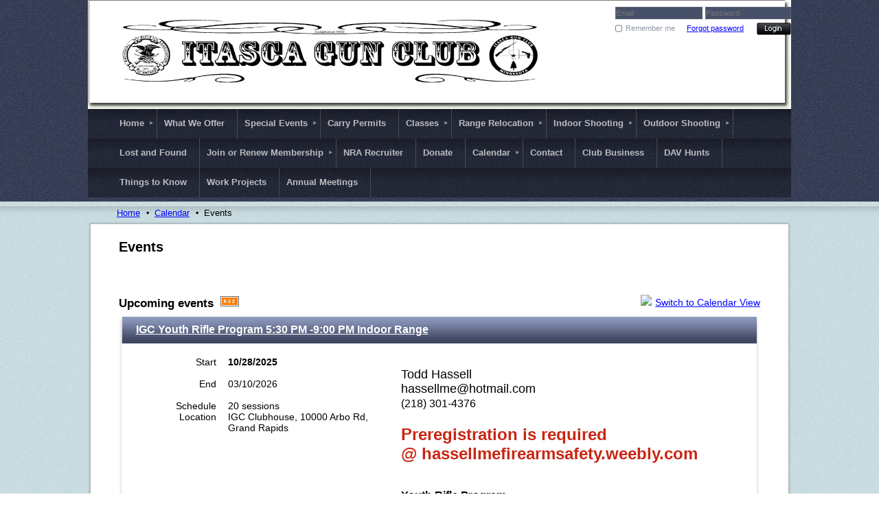

--- FILE ---
content_type: text/html; charset=utf-8
request_url: https://www.google.com/recaptcha/api2/anchor?ar=1&k=6LfmM_UhAAAAAJSHT-BwkAlQgN0mMViOmaK7oEIV&co=aHR0cHM6Ly9pdGFzY2FndW5jbHViLm9yZzo0NDM.&hl=en&v=N67nZn4AqZkNcbeMu4prBgzg&theme=light&size=invisible&anchor-ms=20000&execute-ms=30000&cb=m1ahgft6ywgp
body_size: 49562
content:
<!DOCTYPE HTML><html dir="ltr" lang="en"><head><meta http-equiv="Content-Type" content="text/html; charset=UTF-8">
<meta http-equiv="X-UA-Compatible" content="IE=edge">
<title>reCAPTCHA</title>
<style type="text/css">
/* cyrillic-ext */
@font-face {
  font-family: 'Roboto';
  font-style: normal;
  font-weight: 400;
  font-stretch: 100%;
  src: url(//fonts.gstatic.com/s/roboto/v48/KFO7CnqEu92Fr1ME7kSn66aGLdTylUAMa3GUBHMdazTgWw.woff2) format('woff2');
  unicode-range: U+0460-052F, U+1C80-1C8A, U+20B4, U+2DE0-2DFF, U+A640-A69F, U+FE2E-FE2F;
}
/* cyrillic */
@font-face {
  font-family: 'Roboto';
  font-style: normal;
  font-weight: 400;
  font-stretch: 100%;
  src: url(//fonts.gstatic.com/s/roboto/v48/KFO7CnqEu92Fr1ME7kSn66aGLdTylUAMa3iUBHMdazTgWw.woff2) format('woff2');
  unicode-range: U+0301, U+0400-045F, U+0490-0491, U+04B0-04B1, U+2116;
}
/* greek-ext */
@font-face {
  font-family: 'Roboto';
  font-style: normal;
  font-weight: 400;
  font-stretch: 100%;
  src: url(//fonts.gstatic.com/s/roboto/v48/KFO7CnqEu92Fr1ME7kSn66aGLdTylUAMa3CUBHMdazTgWw.woff2) format('woff2');
  unicode-range: U+1F00-1FFF;
}
/* greek */
@font-face {
  font-family: 'Roboto';
  font-style: normal;
  font-weight: 400;
  font-stretch: 100%;
  src: url(//fonts.gstatic.com/s/roboto/v48/KFO7CnqEu92Fr1ME7kSn66aGLdTylUAMa3-UBHMdazTgWw.woff2) format('woff2');
  unicode-range: U+0370-0377, U+037A-037F, U+0384-038A, U+038C, U+038E-03A1, U+03A3-03FF;
}
/* math */
@font-face {
  font-family: 'Roboto';
  font-style: normal;
  font-weight: 400;
  font-stretch: 100%;
  src: url(//fonts.gstatic.com/s/roboto/v48/KFO7CnqEu92Fr1ME7kSn66aGLdTylUAMawCUBHMdazTgWw.woff2) format('woff2');
  unicode-range: U+0302-0303, U+0305, U+0307-0308, U+0310, U+0312, U+0315, U+031A, U+0326-0327, U+032C, U+032F-0330, U+0332-0333, U+0338, U+033A, U+0346, U+034D, U+0391-03A1, U+03A3-03A9, U+03B1-03C9, U+03D1, U+03D5-03D6, U+03F0-03F1, U+03F4-03F5, U+2016-2017, U+2034-2038, U+203C, U+2040, U+2043, U+2047, U+2050, U+2057, U+205F, U+2070-2071, U+2074-208E, U+2090-209C, U+20D0-20DC, U+20E1, U+20E5-20EF, U+2100-2112, U+2114-2115, U+2117-2121, U+2123-214F, U+2190, U+2192, U+2194-21AE, U+21B0-21E5, U+21F1-21F2, U+21F4-2211, U+2213-2214, U+2216-22FF, U+2308-230B, U+2310, U+2319, U+231C-2321, U+2336-237A, U+237C, U+2395, U+239B-23B7, U+23D0, U+23DC-23E1, U+2474-2475, U+25AF, U+25B3, U+25B7, U+25BD, U+25C1, U+25CA, U+25CC, U+25FB, U+266D-266F, U+27C0-27FF, U+2900-2AFF, U+2B0E-2B11, U+2B30-2B4C, U+2BFE, U+3030, U+FF5B, U+FF5D, U+1D400-1D7FF, U+1EE00-1EEFF;
}
/* symbols */
@font-face {
  font-family: 'Roboto';
  font-style: normal;
  font-weight: 400;
  font-stretch: 100%;
  src: url(//fonts.gstatic.com/s/roboto/v48/KFO7CnqEu92Fr1ME7kSn66aGLdTylUAMaxKUBHMdazTgWw.woff2) format('woff2');
  unicode-range: U+0001-000C, U+000E-001F, U+007F-009F, U+20DD-20E0, U+20E2-20E4, U+2150-218F, U+2190, U+2192, U+2194-2199, U+21AF, U+21E6-21F0, U+21F3, U+2218-2219, U+2299, U+22C4-22C6, U+2300-243F, U+2440-244A, U+2460-24FF, U+25A0-27BF, U+2800-28FF, U+2921-2922, U+2981, U+29BF, U+29EB, U+2B00-2BFF, U+4DC0-4DFF, U+FFF9-FFFB, U+10140-1018E, U+10190-1019C, U+101A0, U+101D0-101FD, U+102E0-102FB, U+10E60-10E7E, U+1D2C0-1D2D3, U+1D2E0-1D37F, U+1F000-1F0FF, U+1F100-1F1AD, U+1F1E6-1F1FF, U+1F30D-1F30F, U+1F315, U+1F31C, U+1F31E, U+1F320-1F32C, U+1F336, U+1F378, U+1F37D, U+1F382, U+1F393-1F39F, U+1F3A7-1F3A8, U+1F3AC-1F3AF, U+1F3C2, U+1F3C4-1F3C6, U+1F3CA-1F3CE, U+1F3D4-1F3E0, U+1F3ED, U+1F3F1-1F3F3, U+1F3F5-1F3F7, U+1F408, U+1F415, U+1F41F, U+1F426, U+1F43F, U+1F441-1F442, U+1F444, U+1F446-1F449, U+1F44C-1F44E, U+1F453, U+1F46A, U+1F47D, U+1F4A3, U+1F4B0, U+1F4B3, U+1F4B9, U+1F4BB, U+1F4BF, U+1F4C8-1F4CB, U+1F4D6, U+1F4DA, U+1F4DF, U+1F4E3-1F4E6, U+1F4EA-1F4ED, U+1F4F7, U+1F4F9-1F4FB, U+1F4FD-1F4FE, U+1F503, U+1F507-1F50B, U+1F50D, U+1F512-1F513, U+1F53E-1F54A, U+1F54F-1F5FA, U+1F610, U+1F650-1F67F, U+1F687, U+1F68D, U+1F691, U+1F694, U+1F698, U+1F6AD, U+1F6B2, U+1F6B9-1F6BA, U+1F6BC, U+1F6C6-1F6CF, U+1F6D3-1F6D7, U+1F6E0-1F6EA, U+1F6F0-1F6F3, U+1F6F7-1F6FC, U+1F700-1F7FF, U+1F800-1F80B, U+1F810-1F847, U+1F850-1F859, U+1F860-1F887, U+1F890-1F8AD, U+1F8B0-1F8BB, U+1F8C0-1F8C1, U+1F900-1F90B, U+1F93B, U+1F946, U+1F984, U+1F996, U+1F9E9, U+1FA00-1FA6F, U+1FA70-1FA7C, U+1FA80-1FA89, U+1FA8F-1FAC6, U+1FACE-1FADC, U+1FADF-1FAE9, U+1FAF0-1FAF8, U+1FB00-1FBFF;
}
/* vietnamese */
@font-face {
  font-family: 'Roboto';
  font-style: normal;
  font-weight: 400;
  font-stretch: 100%;
  src: url(//fonts.gstatic.com/s/roboto/v48/KFO7CnqEu92Fr1ME7kSn66aGLdTylUAMa3OUBHMdazTgWw.woff2) format('woff2');
  unicode-range: U+0102-0103, U+0110-0111, U+0128-0129, U+0168-0169, U+01A0-01A1, U+01AF-01B0, U+0300-0301, U+0303-0304, U+0308-0309, U+0323, U+0329, U+1EA0-1EF9, U+20AB;
}
/* latin-ext */
@font-face {
  font-family: 'Roboto';
  font-style: normal;
  font-weight: 400;
  font-stretch: 100%;
  src: url(//fonts.gstatic.com/s/roboto/v48/KFO7CnqEu92Fr1ME7kSn66aGLdTylUAMa3KUBHMdazTgWw.woff2) format('woff2');
  unicode-range: U+0100-02BA, U+02BD-02C5, U+02C7-02CC, U+02CE-02D7, U+02DD-02FF, U+0304, U+0308, U+0329, U+1D00-1DBF, U+1E00-1E9F, U+1EF2-1EFF, U+2020, U+20A0-20AB, U+20AD-20C0, U+2113, U+2C60-2C7F, U+A720-A7FF;
}
/* latin */
@font-face {
  font-family: 'Roboto';
  font-style: normal;
  font-weight: 400;
  font-stretch: 100%;
  src: url(//fonts.gstatic.com/s/roboto/v48/KFO7CnqEu92Fr1ME7kSn66aGLdTylUAMa3yUBHMdazQ.woff2) format('woff2');
  unicode-range: U+0000-00FF, U+0131, U+0152-0153, U+02BB-02BC, U+02C6, U+02DA, U+02DC, U+0304, U+0308, U+0329, U+2000-206F, U+20AC, U+2122, U+2191, U+2193, U+2212, U+2215, U+FEFF, U+FFFD;
}
/* cyrillic-ext */
@font-face {
  font-family: 'Roboto';
  font-style: normal;
  font-weight: 500;
  font-stretch: 100%;
  src: url(//fonts.gstatic.com/s/roboto/v48/KFO7CnqEu92Fr1ME7kSn66aGLdTylUAMa3GUBHMdazTgWw.woff2) format('woff2');
  unicode-range: U+0460-052F, U+1C80-1C8A, U+20B4, U+2DE0-2DFF, U+A640-A69F, U+FE2E-FE2F;
}
/* cyrillic */
@font-face {
  font-family: 'Roboto';
  font-style: normal;
  font-weight: 500;
  font-stretch: 100%;
  src: url(//fonts.gstatic.com/s/roboto/v48/KFO7CnqEu92Fr1ME7kSn66aGLdTylUAMa3iUBHMdazTgWw.woff2) format('woff2');
  unicode-range: U+0301, U+0400-045F, U+0490-0491, U+04B0-04B1, U+2116;
}
/* greek-ext */
@font-face {
  font-family: 'Roboto';
  font-style: normal;
  font-weight: 500;
  font-stretch: 100%;
  src: url(//fonts.gstatic.com/s/roboto/v48/KFO7CnqEu92Fr1ME7kSn66aGLdTylUAMa3CUBHMdazTgWw.woff2) format('woff2');
  unicode-range: U+1F00-1FFF;
}
/* greek */
@font-face {
  font-family: 'Roboto';
  font-style: normal;
  font-weight: 500;
  font-stretch: 100%;
  src: url(//fonts.gstatic.com/s/roboto/v48/KFO7CnqEu92Fr1ME7kSn66aGLdTylUAMa3-UBHMdazTgWw.woff2) format('woff2');
  unicode-range: U+0370-0377, U+037A-037F, U+0384-038A, U+038C, U+038E-03A1, U+03A3-03FF;
}
/* math */
@font-face {
  font-family: 'Roboto';
  font-style: normal;
  font-weight: 500;
  font-stretch: 100%;
  src: url(//fonts.gstatic.com/s/roboto/v48/KFO7CnqEu92Fr1ME7kSn66aGLdTylUAMawCUBHMdazTgWw.woff2) format('woff2');
  unicode-range: U+0302-0303, U+0305, U+0307-0308, U+0310, U+0312, U+0315, U+031A, U+0326-0327, U+032C, U+032F-0330, U+0332-0333, U+0338, U+033A, U+0346, U+034D, U+0391-03A1, U+03A3-03A9, U+03B1-03C9, U+03D1, U+03D5-03D6, U+03F0-03F1, U+03F4-03F5, U+2016-2017, U+2034-2038, U+203C, U+2040, U+2043, U+2047, U+2050, U+2057, U+205F, U+2070-2071, U+2074-208E, U+2090-209C, U+20D0-20DC, U+20E1, U+20E5-20EF, U+2100-2112, U+2114-2115, U+2117-2121, U+2123-214F, U+2190, U+2192, U+2194-21AE, U+21B0-21E5, U+21F1-21F2, U+21F4-2211, U+2213-2214, U+2216-22FF, U+2308-230B, U+2310, U+2319, U+231C-2321, U+2336-237A, U+237C, U+2395, U+239B-23B7, U+23D0, U+23DC-23E1, U+2474-2475, U+25AF, U+25B3, U+25B7, U+25BD, U+25C1, U+25CA, U+25CC, U+25FB, U+266D-266F, U+27C0-27FF, U+2900-2AFF, U+2B0E-2B11, U+2B30-2B4C, U+2BFE, U+3030, U+FF5B, U+FF5D, U+1D400-1D7FF, U+1EE00-1EEFF;
}
/* symbols */
@font-face {
  font-family: 'Roboto';
  font-style: normal;
  font-weight: 500;
  font-stretch: 100%;
  src: url(//fonts.gstatic.com/s/roboto/v48/KFO7CnqEu92Fr1ME7kSn66aGLdTylUAMaxKUBHMdazTgWw.woff2) format('woff2');
  unicode-range: U+0001-000C, U+000E-001F, U+007F-009F, U+20DD-20E0, U+20E2-20E4, U+2150-218F, U+2190, U+2192, U+2194-2199, U+21AF, U+21E6-21F0, U+21F3, U+2218-2219, U+2299, U+22C4-22C6, U+2300-243F, U+2440-244A, U+2460-24FF, U+25A0-27BF, U+2800-28FF, U+2921-2922, U+2981, U+29BF, U+29EB, U+2B00-2BFF, U+4DC0-4DFF, U+FFF9-FFFB, U+10140-1018E, U+10190-1019C, U+101A0, U+101D0-101FD, U+102E0-102FB, U+10E60-10E7E, U+1D2C0-1D2D3, U+1D2E0-1D37F, U+1F000-1F0FF, U+1F100-1F1AD, U+1F1E6-1F1FF, U+1F30D-1F30F, U+1F315, U+1F31C, U+1F31E, U+1F320-1F32C, U+1F336, U+1F378, U+1F37D, U+1F382, U+1F393-1F39F, U+1F3A7-1F3A8, U+1F3AC-1F3AF, U+1F3C2, U+1F3C4-1F3C6, U+1F3CA-1F3CE, U+1F3D4-1F3E0, U+1F3ED, U+1F3F1-1F3F3, U+1F3F5-1F3F7, U+1F408, U+1F415, U+1F41F, U+1F426, U+1F43F, U+1F441-1F442, U+1F444, U+1F446-1F449, U+1F44C-1F44E, U+1F453, U+1F46A, U+1F47D, U+1F4A3, U+1F4B0, U+1F4B3, U+1F4B9, U+1F4BB, U+1F4BF, U+1F4C8-1F4CB, U+1F4D6, U+1F4DA, U+1F4DF, U+1F4E3-1F4E6, U+1F4EA-1F4ED, U+1F4F7, U+1F4F9-1F4FB, U+1F4FD-1F4FE, U+1F503, U+1F507-1F50B, U+1F50D, U+1F512-1F513, U+1F53E-1F54A, U+1F54F-1F5FA, U+1F610, U+1F650-1F67F, U+1F687, U+1F68D, U+1F691, U+1F694, U+1F698, U+1F6AD, U+1F6B2, U+1F6B9-1F6BA, U+1F6BC, U+1F6C6-1F6CF, U+1F6D3-1F6D7, U+1F6E0-1F6EA, U+1F6F0-1F6F3, U+1F6F7-1F6FC, U+1F700-1F7FF, U+1F800-1F80B, U+1F810-1F847, U+1F850-1F859, U+1F860-1F887, U+1F890-1F8AD, U+1F8B0-1F8BB, U+1F8C0-1F8C1, U+1F900-1F90B, U+1F93B, U+1F946, U+1F984, U+1F996, U+1F9E9, U+1FA00-1FA6F, U+1FA70-1FA7C, U+1FA80-1FA89, U+1FA8F-1FAC6, U+1FACE-1FADC, U+1FADF-1FAE9, U+1FAF0-1FAF8, U+1FB00-1FBFF;
}
/* vietnamese */
@font-face {
  font-family: 'Roboto';
  font-style: normal;
  font-weight: 500;
  font-stretch: 100%;
  src: url(//fonts.gstatic.com/s/roboto/v48/KFO7CnqEu92Fr1ME7kSn66aGLdTylUAMa3OUBHMdazTgWw.woff2) format('woff2');
  unicode-range: U+0102-0103, U+0110-0111, U+0128-0129, U+0168-0169, U+01A0-01A1, U+01AF-01B0, U+0300-0301, U+0303-0304, U+0308-0309, U+0323, U+0329, U+1EA0-1EF9, U+20AB;
}
/* latin-ext */
@font-face {
  font-family: 'Roboto';
  font-style: normal;
  font-weight: 500;
  font-stretch: 100%;
  src: url(//fonts.gstatic.com/s/roboto/v48/KFO7CnqEu92Fr1ME7kSn66aGLdTylUAMa3KUBHMdazTgWw.woff2) format('woff2');
  unicode-range: U+0100-02BA, U+02BD-02C5, U+02C7-02CC, U+02CE-02D7, U+02DD-02FF, U+0304, U+0308, U+0329, U+1D00-1DBF, U+1E00-1E9F, U+1EF2-1EFF, U+2020, U+20A0-20AB, U+20AD-20C0, U+2113, U+2C60-2C7F, U+A720-A7FF;
}
/* latin */
@font-face {
  font-family: 'Roboto';
  font-style: normal;
  font-weight: 500;
  font-stretch: 100%;
  src: url(//fonts.gstatic.com/s/roboto/v48/KFO7CnqEu92Fr1ME7kSn66aGLdTylUAMa3yUBHMdazQ.woff2) format('woff2');
  unicode-range: U+0000-00FF, U+0131, U+0152-0153, U+02BB-02BC, U+02C6, U+02DA, U+02DC, U+0304, U+0308, U+0329, U+2000-206F, U+20AC, U+2122, U+2191, U+2193, U+2212, U+2215, U+FEFF, U+FFFD;
}
/* cyrillic-ext */
@font-face {
  font-family: 'Roboto';
  font-style: normal;
  font-weight: 900;
  font-stretch: 100%;
  src: url(//fonts.gstatic.com/s/roboto/v48/KFO7CnqEu92Fr1ME7kSn66aGLdTylUAMa3GUBHMdazTgWw.woff2) format('woff2');
  unicode-range: U+0460-052F, U+1C80-1C8A, U+20B4, U+2DE0-2DFF, U+A640-A69F, U+FE2E-FE2F;
}
/* cyrillic */
@font-face {
  font-family: 'Roboto';
  font-style: normal;
  font-weight: 900;
  font-stretch: 100%;
  src: url(//fonts.gstatic.com/s/roboto/v48/KFO7CnqEu92Fr1ME7kSn66aGLdTylUAMa3iUBHMdazTgWw.woff2) format('woff2');
  unicode-range: U+0301, U+0400-045F, U+0490-0491, U+04B0-04B1, U+2116;
}
/* greek-ext */
@font-face {
  font-family: 'Roboto';
  font-style: normal;
  font-weight: 900;
  font-stretch: 100%;
  src: url(//fonts.gstatic.com/s/roboto/v48/KFO7CnqEu92Fr1ME7kSn66aGLdTylUAMa3CUBHMdazTgWw.woff2) format('woff2');
  unicode-range: U+1F00-1FFF;
}
/* greek */
@font-face {
  font-family: 'Roboto';
  font-style: normal;
  font-weight: 900;
  font-stretch: 100%;
  src: url(//fonts.gstatic.com/s/roboto/v48/KFO7CnqEu92Fr1ME7kSn66aGLdTylUAMa3-UBHMdazTgWw.woff2) format('woff2');
  unicode-range: U+0370-0377, U+037A-037F, U+0384-038A, U+038C, U+038E-03A1, U+03A3-03FF;
}
/* math */
@font-face {
  font-family: 'Roboto';
  font-style: normal;
  font-weight: 900;
  font-stretch: 100%;
  src: url(//fonts.gstatic.com/s/roboto/v48/KFO7CnqEu92Fr1ME7kSn66aGLdTylUAMawCUBHMdazTgWw.woff2) format('woff2');
  unicode-range: U+0302-0303, U+0305, U+0307-0308, U+0310, U+0312, U+0315, U+031A, U+0326-0327, U+032C, U+032F-0330, U+0332-0333, U+0338, U+033A, U+0346, U+034D, U+0391-03A1, U+03A3-03A9, U+03B1-03C9, U+03D1, U+03D5-03D6, U+03F0-03F1, U+03F4-03F5, U+2016-2017, U+2034-2038, U+203C, U+2040, U+2043, U+2047, U+2050, U+2057, U+205F, U+2070-2071, U+2074-208E, U+2090-209C, U+20D0-20DC, U+20E1, U+20E5-20EF, U+2100-2112, U+2114-2115, U+2117-2121, U+2123-214F, U+2190, U+2192, U+2194-21AE, U+21B0-21E5, U+21F1-21F2, U+21F4-2211, U+2213-2214, U+2216-22FF, U+2308-230B, U+2310, U+2319, U+231C-2321, U+2336-237A, U+237C, U+2395, U+239B-23B7, U+23D0, U+23DC-23E1, U+2474-2475, U+25AF, U+25B3, U+25B7, U+25BD, U+25C1, U+25CA, U+25CC, U+25FB, U+266D-266F, U+27C0-27FF, U+2900-2AFF, U+2B0E-2B11, U+2B30-2B4C, U+2BFE, U+3030, U+FF5B, U+FF5D, U+1D400-1D7FF, U+1EE00-1EEFF;
}
/* symbols */
@font-face {
  font-family: 'Roboto';
  font-style: normal;
  font-weight: 900;
  font-stretch: 100%;
  src: url(//fonts.gstatic.com/s/roboto/v48/KFO7CnqEu92Fr1ME7kSn66aGLdTylUAMaxKUBHMdazTgWw.woff2) format('woff2');
  unicode-range: U+0001-000C, U+000E-001F, U+007F-009F, U+20DD-20E0, U+20E2-20E4, U+2150-218F, U+2190, U+2192, U+2194-2199, U+21AF, U+21E6-21F0, U+21F3, U+2218-2219, U+2299, U+22C4-22C6, U+2300-243F, U+2440-244A, U+2460-24FF, U+25A0-27BF, U+2800-28FF, U+2921-2922, U+2981, U+29BF, U+29EB, U+2B00-2BFF, U+4DC0-4DFF, U+FFF9-FFFB, U+10140-1018E, U+10190-1019C, U+101A0, U+101D0-101FD, U+102E0-102FB, U+10E60-10E7E, U+1D2C0-1D2D3, U+1D2E0-1D37F, U+1F000-1F0FF, U+1F100-1F1AD, U+1F1E6-1F1FF, U+1F30D-1F30F, U+1F315, U+1F31C, U+1F31E, U+1F320-1F32C, U+1F336, U+1F378, U+1F37D, U+1F382, U+1F393-1F39F, U+1F3A7-1F3A8, U+1F3AC-1F3AF, U+1F3C2, U+1F3C4-1F3C6, U+1F3CA-1F3CE, U+1F3D4-1F3E0, U+1F3ED, U+1F3F1-1F3F3, U+1F3F5-1F3F7, U+1F408, U+1F415, U+1F41F, U+1F426, U+1F43F, U+1F441-1F442, U+1F444, U+1F446-1F449, U+1F44C-1F44E, U+1F453, U+1F46A, U+1F47D, U+1F4A3, U+1F4B0, U+1F4B3, U+1F4B9, U+1F4BB, U+1F4BF, U+1F4C8-1F4CB, U+1F4D6, U+1F4DA, U+1F4DF, U+1F4E3-1F4E6, U+1F4EA-1F4ED, U+1F4F7, U+1F4F9-1F4FB, U+1F4FD-1F4FE, U+1F503, U+1F507-1F50B, U+1F50D, U+1F512-1F513, U+1F53E-1F54A, U+1F54F-1F5FA, U+1F610, U+1F650-1F67F, U+1F687, U+1F68D, U+1F691, U+1F694, U+1F698, U+1F6AD, U+1F6B2, U+1F6B9-1F6BA, U+1F6BC, U+1F6C6-1F6CF, U+1F6D3-1F6D7, U+1F6E0-1F6EA, U+1F6F0-1F6F3, U+1F6F7-1F6FC, U+1F700-1F7FF, U+1F800-1F80B, U+1F810-1F847, U+1F850-1F859, U+1F860-1F887, U+1F890-1F8AD, U+1F8B0-1F8BB, U+1F8C0-1F8C1, U+1F900-1F90B, U+1F93B, U+1F946, U+1F984, U+1F996, U+1F9E9, U+1FA00-1FA6F, U+1FA70-1FA7C, U+1FA80-1FA89, U+1FA8F-1FAC6, U+1FACE-1FADC, U+1FADF-1FAE9, U+1FAF0-1FAF8, U+1FB00-1FBFF;
}
/* vietnamese */
@font-face {
  font-family: 'Roboto';
  font-style: normal;
  font-weight: 900;
  font-stretch: 100%;
  src: url(//fonts.gstatic.com/s/roboto/v48/KFO7CnqEu92Fr1ME7kSn66aGLdTylUAMa3OUBHMdazTgWw.woff2) format('woff2');
  unicode-range: U+0102-0103, U+0110-0111, U+0128-0129, U+0168-0169, U+01A0-01A1, U+01AF-01B0, U+0300-0301, U+0303-0304, U+0308-0309, U+0323, U+0329, U+1EA0-1EF9, U+20AB;
}
/* latin-ext */
@font-face {
  font-family: 'Roboto';
  font-style: normal;
  font-weight: 900;
  font-stretch: 100%;
  src: url(//fonts.gstatic.com/s/roboto/v48/KFO7CnqEu92Fr1ME7kSn66aGLdTylUAMa3KUBHMdazTgWw.woff2) format('woff2');
  unicode-range: U+0100-02BA, U+02BD-02C5, U+02C7-02CC, U+02CE-02D7, U+02DD-02FF, U+0304, U+0308, U+0329, U+1D00-1DBF, U+1E00-1E9F, U+1EF2-1EFF, U+2020, U+20A0-20AB, U+20AD-20C0, U+2113, U+2C60-2C7F, U+A720-A7FF;
}
/* latin */
@font-face {
  font-family: 'Roboto';
  font-style: normal;
  font-weight: 900;
  font-stretch: 100%;
  src: url(//fonts.gstatic.com/s/roboto/v48/KFO7CnqEu92Fr1ME7kSn66aGLdTylUAMa3yUBHMdazQ.woff2) format('woff2');
  unicode-range: U+0000-00FF, U+0131, U+0152-0153, U+02BB-02BC, U+02C6, U+02DA, U+02DC, U+0304, U+0308, U+0329, U+2000-206F, U+20AC, U+2122, U+2191, U+2193, U+2212, U+2215, U+FEFF, U+FFFD;
}

</style>
<link rel="stylesheet" type="text/css" href="https://www.gstatic.com/recaptcha/releases/N67nZn4AqZkNcbeMu4prBgzg/styles__ltr.css">
<script nonce="r5gCSY3kuKdIRZSTvVi4bA" type="text/javascript">window['__recaptcha_api'] = 'https://www.google.com/recaptcha/api2/';</script>
<script type="text/javascript" src="https://www.gstatic.com/recaptcha/releases/N67nZn4AqZkNcbeMu4prBgzg/recaptcha__en.js" nonce="r5gCSY3kuKdIRZSTvVi4bA">
      
    </script></head>
<body><div id="rc-anchor-alert" class="rc-anchor-alert"></div>
<input type="hidden" id="recaptcha-token" value="[base64]">
<script type="text/javascript" nonce="r5gCSY3kuKdIRZSTvVi4bA">
      recaptcha.anchor.Main.init("[\x22ainput\x22,[\x22bgdata\x22,\x22\x22,\[base64]/[base64]/[base64]/[base64]/[base64]/[base64]/YihPLDAsW0wsMzZdKTooTy5YLnB1c2goTy5aLnNsaWNlKCkpLE8uWls3Nl09dm9pZCAwLFUoNzYsTyxxKSl9LGM9ZnVuY3Rpb24oTyxxKXtxLlk9KChxLlk/[base64]/[base64]/Wi52KCk6Wi5OLHItWi5OKSxJPj4xNCk+MCxaKS5oJiYoWi5oXj0oWi5sKzE+PjIpKihJPDwyKSksWikubCsxPj4yIT0wfHxaLnUseCl8fHUpWi5pPTAsWi5OPXI7aWYoIXUpcmV0dXJuIGZhbHNlO2lmKFouRz5aLkgmJihaLkg9Wi5HKSxyLVouRjxaLkctKE8/MjU1OnE/NToyKSlyZXR1cm4gZmFsc2U7cmV0dXJuIShaLlU9KCgoTz1sKHE/[base64]/[base64]/[base64]/[base64]/[base64]\\u003d\x22,\[base64]\\u003d\\u003d\x22,\[base64]/[base64]/DmsK2w5DCqcKgXWLCg8KXb8Ktwoo9wrrCkcKdXwXCqFtCesKXwqbCsBzCt1hJdXLDkMOSW3HCtkDClcOnOxMiGEHDqwLCmcKpbQjDuWbDg8OuWMO+w44Kw7jDiMO4wpFww5LDrxFNwoLChgzCpCPDk8OKw480cjTCucKnw7HCnxvDlcKxFcOTwrUsPMOIKFXCosKEwq/DiFzDk09kwoFvMV0iZms3wpsUwrLCmX1aLsK5w4p0SMK8w7HChsO+wpDDrQxrwqY0w6M2w4tyRAnDozUeEcKWwozDiD3DiwVtLEnCvcO3LcOqw5vDjXrChGlCw6UDwr/CmhPDnB3Ck8OkOsOgwpo/[base64]/CgBPDpjLCl8KpSEjCgR7CjcKvOx1OcSQRYMKOw6FFwqV0IifDoWZew4vClip/[base64]/ByXDgERdwr/CmcONE8KdS8KAw603YcOow5PDjcO8w5BGYsKhw77CgCQ8dMKFwobCrHvCssK1fWFkaMOZA8KQw6wrIsKPwq50dFIHw592wqokw4fCpCjDkcKgHGs4wrs2w5o6wqxPw41gPsKHZcKGE8OawqYYw7gBwrLDkjh8wqd0w7fDpyXCjjs8fBtMw65bFcKjwp/ClMOqwqDDkMKkw5IDwoAxw5JQw6QRw7fCo1nCscK/LsKeSVN+TcOzwrtvbcOOFChgM8OSZQ3CoBMJwotDEsKOOkzCsQXCh8KWOsOnw4fDmHbDrh/DnidEGcOsw77ChHFtcGvCqMKHDsKJw4oCw4Umw7fCtsKfEGRBC2Bpc8KxbsOqEMOeGMOXegtNNCF0woUNF8KVY8OQMcKjwqvDtsKuw4YcwpPCiCBtw60ew6PCv8K8fsKHPkkWwpfCuyA0XVRuJDoIw7N2XMK4w6TDsQHDtm/[base64]/[base64]/DpBclE8Oww5XClMKkwqhMSMOJwqXCvcOqEBnDjTDDsATDvVcMexLDj8OUwpZwIn/DolJ7KHt6woNuwqvCrhd2MMO4w6NhYsK/ZyU0w74jcsKfw5UBwrIIE2VCEsOhwrlaJG3Dl8K9FsK2w7YnI8ONwqAUfEjDlVzCmz/[base64]/Cl2xEw7zDsCVDw4LDiykcwoE/w57DkH8nw6xkw6XDlMKeYBnDkR3CoSvCuV4/[base64]/Cv2TCg8KGSMOxw5xMwrAXNTIqw49gwoA1N8OXZcOrdFEhwq7CosOXwqnCkMOxUsO9w7fDkcK5ZMKNMxDDpSHDlkrCuETDgMK+w7vDosOewpPCixJrFRUBfMKXw4fCrAp0wop4axXDiQbDucOlwo7CuBLDk3rCqMK1w7HDusKjw5/DkTkKbsO/bMOyAGvDpR3DqD/[base64]/ME7DmcKhw4pgccKHAm7CkAsaw7nDmMKEZ8K1woByJsOVwqZBXMOqw7cwKcKmJ8OBQgBuwoDDiH3Ds8OpccOpw6jCpMO2w4I2wp7CsTPDnMOMw6DDnAXDo8KKwqg0w5/DtklHw7pxCnjCucKywqfCuWk0XsO7ZsKDcwVmA33DisKXw4DCpcKuw7Z7wqvDg8OzXgZrw77CmU/Dn8Kww7AETMK7wpHCqcOYCUDCscOZFlzChmYswoXDlXoCw4JPwo41w5Usw5bDpMKVF8K1w6JZbh4MZ8Oxw51UwrYQemYdHgjCk13CqHREw6/DqhRSP2AUw7lHw7HDk8OqNMKyw4rCt8KXIsO9K8OGwpwBwrTCpHRewrhzwp9FNcOnw6rCsMOrOlvCicKKwqlOJMOlwp7Cp8KcFcO/wpRhZhjDim8ew7vCtx7DhMO6OsOkMztCw6fDgAk+wrd7TMKAbUvCssKnwqA7wq/Co8OHTMOfw5FHPMKDIMKsw6ANwpwBw6HCv8OEw7oDwrHCosOawqnDj8KORsOKw6pJZ2lgcMKAWX/Cq0LCuDXDh8KkSFsuwrpkw4QNw7TCkBtsw6zDvsKIw7I/BMONwpLDrBVvw4UlahzCgjsaw5xTPiV4YTbDvxlNFlRrw7YUw4ljw7HDkMOOw7fCpDvDiyckwrLCiHRSCznCo8OgKgM1w7cnShzCosORwrDDjl3DsMK7wqpCw5rDq8ObHMKSw5Q1w7zDqMKOaMOtFMKNw6/CtwXDisOkdsKswpZ+w6IcesOgwpkFwoIFw4vDsyPCpWTDkCxAZMO8acOAccKEwq0uQHEOecKbbG7ClWR/CMKDwr5gHjIKwrHDiEfDrcKXXcOcwofDt2nDs8KUw6rCskwow4DCkEbDlsOkw5heZ8K/EMOww4LCnWgNCcKvwrJkHsKGw7dowoM/LAxlw73CisO4wrkfa8O6w6DChjR/TcOGw6sMC8Ovw6JFK8OuwoDCq2vCn8ORVsO8AWTDnh05w7LCkkHDkUICw697DClObX5+w6tOJDVmw6/DjyNPJsKcb8KyEUVzOQXCr8KSwoNVw5vDkVgewofCgnJxUsK7UsKkTH7CtXHDl8KbNMKpwpvDpcOQLsKMasKLaAIMw4kvwqDCjQcSbMOcwoBvw57Co8KMTCXDn8Ozw6pMIyvCshl7wpDDjGvDjsOyDsO5V8OhL8OhDBzChR0iF8K2SMOzwp/Dq3FcFMOtwr9AGC/CpcOHwqfCgMKtCh4ww5nCtgDCpRs1w5h3w41twpjCtCsYw7gTwqJ1w7LDnMKiwr1DSDRVP2gMX3TCon7CgcOawq1Gw79KDcKawoRgWxxHw54Fw4nDhMKpwoI2L3LDusKANsOEdMKpw6/ChsOtE3TDqyR3IcKaecOiwqnCp3gmARk/WcOresKlCMKswoc1wrTDlMOVcjvCgsOZw55/woEUw7fCkm0Ww7I8ZgU0w5fDgmIwLUE5w6XDkXgVekPDrcOEEgDCmsO0wosQw7RKecOiczNeQMKSHFlew7B2wrxyw6fDi8OywpoINiMEwqR/NMKVwozCnXk9DhlNw7M4CHDCr8KxwotCw7UkwoHDpsKDw7oywpRYwpXDqcKdw7nCmUjDs8KVRy9lGHhvwol7wrFmQcKTw4nDgkIiYhPDncKowplCwrJxd8Kzw6JIYnHCgSBUwoI0w4zCuS7Dli0sw4PDoSjCuD7CpcKDw5sgLzcFw718asK/f8KDw47DkEHCujLCjAzDkMOvw63DrMOJYMO1IcOOw7hMwpIHC1JKecOYN8O6wo5XVw99FFI4OcKjC3VkDhPDmcKXwqYjwpEZDTrDo8OBSsOvCcKlwrnCtcKQFQhjw6rCqStVwpBELcKnUcKtwpnCi33CrcK0W8KPwod/ZjnDk8OGw6Bhw608w4LCjcOTUcKZWCxNYMKCw6/CnMOTwpIeeMO1w77CjMK1YnNaO8KOw6FGwqc/YcK4w7ECwpFpRMO0w70QwotEDcOew7w6w5zDtR3DklnCu8O1w6YywpLDqgvDqn5bScKWw5FgwoDCr8Kxw6jCsmPDjsKHw5B0RBnCscOsw5bCplnDt8OUwqzDjx/[base64]/Dn3fDicKxckHDvsO9wpzCgl0+w5DCpcKNSMOwwoHDqEtCBFPCucKXw4LCgsKufAcTaRgZdcKxwrrCjcKrw6TDmXLDnCrDosK0w43DvRJLWcKtQ8OWNlZNf8O4wrkawrI3TzPDncOtUXhyFcKiw7rCsTJ8w5FFIn1tAhHDrz/[base64]/Do0BjwqzDjDF1wpbCth0QbsOcwoV5wpPDiMKKw5HDscK/KcO0w6HDqVU5w69Xw5Y6IMKCDcKewp9rXcONwoMywqIwX8OQw7geBi3DscKNwpICw7IWW8KkB8OvwrLDkMO6WxBhWDHCtg7ChQzDk8O5fsOFwo/[base64]/[base64]/[base64]/CqMKnw7V1w7Z0Jgo4w6HCgcKLw5vDq8KGw5zCkSkaJ8ONDyLDkBNcwpvCtcOHQMOtwrrDqQLDocKlwrNlW8Khw7TCssO/dHsKScKSwrzCpVcwPh9qw5bCkcKyw4lIIjjCj8KAwrrCusKQwpDClSo9w5Y7w5XDow/DmsOeTklHH2lCw4VHWsKyw5tRJHLDqcKJw53Dnk0tRcKtIMKyw5Ynw6Y2GMKRCmXDsC0Td8KUw5pFw404QX9uw4cZal/[base64]/ChcKcw5vDtsKKAktgwphZw5A0MMKSFMOewrrCon0dw77DlC5Hw7TDiVvCgH8fwo8bT8OfS8O0wownNVPDsB4XIsK1L2vCnMK/[base64]/CpE3Crno+U8Kpw7tTw6sxBGJHwo8IwoTCv8KTwrbDjhxBSMKdwprCvE1Jw4nDmMOvDsKMRFXCt3LDiQfCmcKjaG3DgsOzeMOzw4pleSw+NzzDm8OFGTvCkEllO25feErCr03CoMK2JsO/e8KLCmrCoS/Ckj7CsQlJwoRwXMOQQsKIwoLCshQ8cVrCmcKtDgdTw4pKwoQhwqgOajdzwoEFLwjCpBPCox4JwqLDoMOSw4Ftw7TCscO8aHppSMK5VsKjwpFkXMK/w5xAGiI8w5LCvXEJRsOyBsKiHsKRw5wuccKPw7jCnwk0HjUyUMOXEsK3w4RTK0XDnA98A8Okw6DDg2fDjWdnwp3Dk1vDjsKRw7LDlDI1dVBuPsOnwokoCsOVwozDssKnwpfDjRV4w5V9emFzFcOowo/CtW0RI8K9wr/CqF1mBHvCqD8PYsOTAcKqDT3Dt8OlPcKcwrJAwoPDjDLDlAp5PQtgJHfDt8OrGEHDv8OnO8KRKDh0NMKbw4xCQMKTw7FZw73CnkPCqsK5c3/CuBTDqBzDncKLw4BpT8K6wqfCtcO4b8OBw4vDu8OuwqpEw4vDt8K3CREQwpfDplclOwTDm8OKY8O/cwQOW8K7F8KkeE83wphRBzHDi0nDrl3CmMKiBsOVDMKNw6Nmb1dqw7BCNMODcgk+CTDChcOKw7cpCnxYwqRDwo3CjRbDgMOFw7LDiWQFLTcBWnobw5FJwp5aw4ceEcO6csOzWMK5dmsAKAHCsXkUYsOhHRI2w5TCogVywp/[base64]/Di18uYMOcCWPDoMKVw4Jbw51LGBkGb8KBI8KGw4fCpMOAw6jCi8OZw5bCjHjDjsKzw79dPh3CnFLCtMKmc8OKw4DCknZbw6fDhSgOwpLDi2zDqiMMdMOPwq48w415w5zCicO1w7vCnV5seWTDhsK/f2FmfsKdwq0ZCW7CmMOvw6XCokoUw6lva0tNwrQ4w5DCn8KWwplZwoLDmMOnwpJvwp0iw4lBI3LDuRdhNiZCw5c5WXFvIMKMwrrDui50a2obwprDhsKCDA4gGH8Pwo/[base64]/[base64]/DukdtZ2rDhcK7wpNYcnrCvUjDl3PDosOvOcKnd8O5wod0KsK6fMKrw5YjwqzCiCojwqVTEcOBw4PDlMOQR8KpYMOXS03DucORdsK1w5Bxw5ZCCWofb8KywrzCpWDDvF/DkkvDmcOzwqlqwrVrwoHCqmVyLkFJw5ZBfBDChxgaCi3Cgw/DqEhaHBIhHUvCt8OeBcOEUMOLw77CqSLDrcOEAcOYw4FsecOnYl7CucKsFTV4L8OrME/DusOaViXDjcKRw6vDicOhJ8KZKcKjWF1gPBzCjMKxBBrCpMKdw63CqsOeXxjCjSw5KcOQEmzCucOTw6wOJcKdw4A/[base64]/Qy9FDsOJJ3o9wrnDoCEDcsKmw6ICwqfCksOLwozDrsKow4nCjgHCnEfCscKLPyQ7ZDE+wr/Ct0DChHvDuD7CjsK3w4dHwrclwpJ4ZEBobibCilIEwocsw7wPw4LDvRbCgB7Dr8KxT3Buw6PCp8Odw6/CiFjCvsKCccKVw4Rew6IqZBpKYcKOwrXDk8OSwr7CpcKnAsOVQC/[base64]/CvcKoCcONwq/DrsK3NcK5w681OcOMWCzCsXjDucKMCsOKw5nCm8KKwrhtRCsvwrxQNxbDs8O0w79LLSzDhDnCgsK/wo1LATVBw6LDqhoCwqNjPDPDrMOKw5/ChGVXwrs/wpnCiR/DiC5Gw5TDvjfDucK4w70nScKqw7zDg2TClj7DsMKgwqchfEUaw6M1wqkJbMOqB8OZwonClwzCkl3CsMKqZgA/[base64]/[base64]/DtGXDtsKrZ8K0w4fCoMK7IH19wqPCjl/[base64]/[base64]/w57CrsOJal0tM8KXwr8lwoIrw4TDlMKiZi/DtQYpUsOAWybCnsKIOx7DkMO4CMKIw45kwrTDoxXDnHHCmTHCgmbCm0DDscK1dDERw4how4wVDsK+TcKkPWd+KxHCoxnDqRnDklzDlG7CjMKLwoFLwrXCisKtEV7DjHDCjMKADwHCuX3Cp8Kcw5kfNsKfJmkbw7/CkjbDhyPCvsOyd8O8w7TDmXsIHSTCiCHCmGHCinxTWDDCh8K1wpgzw7PCv8KXdQrDojN0CDfDrcK0wp/[base64]/w7MINVxnw71aQMO+wpc7wqnDvsKeFG/Cj8KoZikmw4Eaw5hHRwHCmcO5EFPDnSgXCDIeZCIMwo9gZifDsh/DlcKoFQ5LIsKoMMKiwr55fCrDvW7Cp1IywrANSlrCgsOmwpLDlhrDrcO4R8Ogw5UDHBV/FC3CiSUYwpHCucOfARrCo8O4GAFmJMOFw77DssKqw4fCpRXCicOqMVHDgsKMwpkSwonCrDjCssOgL8OJw6Y4GW84w4/CuTZMcTHDjwU2ak5Nw5Ahw6vCgsOWw6dWTzUxMmo8wojDhB3CnkYfaMKJNHfCmsOSSFfCuTzDosKjHypHU8Kuw6bDrnwyw57CuMObV8Oaw5nCuMK/[base64]/[base64]/wrHCuQQ8wpnCiBJzZE3CrgBLQ1fDnkI6w6DDpsKUFsOfw4zDqMKgDMKdf8K/[base64]/w5c5w7fDlyRUw5RAEMOiw7cZwrzDmVhVQ8OOwrrDtsOhJ8KwaQt0fU8Yd3PDj8OiQMKoGcO1w78pMMOvGsOufMKGEMKVwrzCvxTDijZ8WiPDt8KUUXTDpsOmw5nCjsO1Zy/DjMOddStWB1PDsVliwqjCq8KeTsOUR8OUwrrDs13Cm35RwrrDq8OpOWnDkVl4BkXCsX1QFxZCHG7DnTMPwq4cwoBaRlAOw7BjFsK3JMOTPcO5w6zCmMKNwr/DuXjCgjgyw4Vzw5lAGmPCiQ/CrkFzTcOkwroSA07Cv8OdfsKqN8KORsKrIMO4w4bCnEvCrlPDpVZtHMKxUMOHKMOZw5h0Ojkrw7VZRxFPQcKiVTEQcMKxfkcIw7/CghYmHxZTbMKiwpsZFmfCoMO0EcOZwrbDqAgDaMONwolncsO9ZhtUwodVNjTDgsO2VMOlwrLDl3HDrgsAw49YVsKMwpjCtkZeW8O8wqhpMMOEwoprw5/CkMKESCjCrMK6Fl3DiXFKw6UwE8K+XsO7SMOywqY/w7rCiwptw4Icw4EIw7UDwqJiYcKwFUFNwr1Awq1QEwrCksOow6jCrSYvw4dUVMOUw5bDrcKtcz9Uw5zCsgDCqALDtcKxQxYJw7PCg38ew4LCiTlbXW7Cq8Oawog7wr/Cg8OrwrYMwqI5WcO9w7bClkbCmsOHwqjCjsOVwqQBw6dQGSLDhCE6wpZGw4kwHjzCtnMqWMO5FyQ5RTbDncK9wrvCuyPCp8OUw7oHLMKqPcK5w5IWw7bDt8KfbcKPwrsRw4wHw550USfDuQ8cw4gGw7Q/wq7DlsO1LsO/wr/DlzU/[base64]/fGDCjRYAwpklwr16fhU+N8OVw7PCpsKVwr5Mw4vDtMOIBj/CpMO/wrYfwpnCnU3CocOCFDbCuMKrw7FywrwDwpjCkMKcwpkjw4DCm2/DhMOnwqNBN0XCtMK6RUrDjQNsYmXDq8O/[base64]/TMKQQGXCnlLDqsKTwpLCrVQRw4pHw5nCu8OIwpBUwpfCoMKMe8KjcsKhH8KhE2jDsQIkwpPDq2ESdS7DpcK1UENrFsO5AsKUw7VxY33DvMK8BcOmL2vDqVDDlMKxw5TCmTt5wrUsw4JYw6HDuXDCiMKxHU0UwrAQw7/CicKAwq/[base64]/DucKdw4bDn8K3NMK8w4o4w75INMKrw7cHwoTDgCY7YVNUw6d/wpovUA9tHsOKwpzCksO+w7LCoS/[base64]/[base64]/Clk/DrMOgG8OpPDglwqZbwq/[base64]/[base64]/ChMKew6oDNzHDlj3Ch0nCr8KCB8Ouw6RZwp03TMKsL3ZPwppwaHZswr7CrMOaD8OWMiDDpTDCp8Oswq7CindPwpjDq3zDh14uEivDiHQAJhnDq8K1EMOaw4I0w5Idw7EhMzJRPmjCr8KXw4vCmGNHw4TCrz/DmB/[base64]/eAfCsMOuw6/CsMOxwrg/[base64]/ClWrDo8KLdsOlCcKXwpPCi8K/[base64]/[base64]/YMKaRz9Ww64iwrzCgRNIc8OjPUnCrsKDaGzCnMOPCjF4wpdxw48VVcK2w6/ChsOJIMOScCscw7XDncOCwq1TN8KRwrUMw7vDq2RXT8OFeQ7DgsOsVyjDjTTCjmLCqcOqw6TCo8OoUyfCtMOLeAEDwrd/BWVzwqIfD3vDmTvDswUzKcO8WsKXw6LDsWLDtcOOw7nCkFrDo1PDuUfCncKVwo5rw746KUINCMOEwpTCrQXDuMOSw5TDtjoNBnFjYwLDqnUMw7DDtiJNwqdKDAPDm8Kbw6jDhMOAVHvCvgvCj8KLCsKtN04Cwp/[base64]/DpUPCjRHDrSUgw7HDtsOkUxt3w5Z+eMO9esOnw5RKMsOjFEBNZE1NwpIDElTDiTfDo8OKL03CuMOPwprDhMKsEREww7rCusO0w5vCmGPChjhUQi9jO8KJIsO5IcOWQcKUwp8DwojCisOzMMKaRQTClxdewrU5fsKfwq7DmsKZwqEAwpxRHl/Cu1jCvD/Cp0/CvBxTwq5XHh8TFWRAw74uXcKqwr7CsFrCn8OaH3nDrgTCjCHCu154QkAGQRt/w75YUMKOVcOOwp1TXlnDsMOyw6vClEbCrsOsbVhWFTDCusKiwqo/w5ILwqfDsUxMVsO/M8KfVHfCrW9qwovDk8Kswpgrwr5MW8OJw5Iaw4gkwp44TMKxw6zCuMO5BsOtOGTCiTJ8w6/CgxvDqcOJw6gWPsKew6DCmjwBH1rDpDFmFEbDomVyw5/CvsO2w7F5bGQURMOiwqPDhcOGSMKLw4dZwr8WWMO+woYlUcOyKl8mIWprwp7CksOewq/[base64]/FTQLwpjDv0kQBk7DslbDpMOqfm58w4VdORMmNsKvTMO9G3/Ck3nDhMOUw6Enwr52XHJSw7gSw4zCuDvCs0EAP8KWOlsFwrsTRcOYCcK6w6/CiCURwpFXw43DmHvCkmHCtcORDUrDhjzCgndWw6IIWy3DrMK8wpMoSMOuw7zDkn7CuHvCqiRcTcO6c8OlbMOpBXosGnBBwr01wonDhwwxAMONwrDDscKowqcbS8OSFcKLw60Ow7tkCsKLwozDpg/DgRzCh8OCTRHCq8OOCsO5woDDtV8wQybDvy7Ch8KQwpI4C8KIKsKKw6h/[base64]/CjcOXMEPDtx5rwpRswoFcw4cSSjNqwrzDs8OlVmDDpEkVw7zCtw83DcKJw7DCi8Oyw4o6w40pYsOdJyjCnyrDqhAKGMK3wr4aw7bDsABZw4UwZ8Kqw7rCpsKuCC/DoXUEwpjCtUdmwo1Gc0XDhh7CgMKAw7fCrXzCjB7DtRI+VsKFwonCmMK/[base64]/DpWzDicOFX8Ozw4HCicKfwpbClcOKwrVfSno7ZR4nZEMARcO4wojCnynDoUU7wqdJw6PDtcKRw5Ihw5PCsMK/dyE9w6QnaMOfdHPCpcOtFsKrOgNAw5zChgfDrcKaEFMfPMKVwqDDtz0mwqTDlsOHw41Iw4LCsit/N8KXFcOBNmbCl8K1eXMCwosmIMKqMWvDsFNMwpEFwqspwqtQaxLCkAnDkHrCtBvCh2PDj8OeUHtTRmY0wo/DsDssw67CqMKEwqM5wq3CucODclUrw5RCwoNScMKrLFbCsGPDjcOiOVlRQkTCk8KHI3/CrFFAwp0/w6NGPxM2FlzClsKffWfCl8KzbcK1S8Olw7VYTcK/DAQnwpbCskDDiD9dw7cZbVtDw49Lw5vDuXvDtmwwUXUow6LDtcKIwrIDwokCbMKiwqUww4/Co8OWw5LChUvDgMOAwrXCgXIRaWLCr8OzwqQeSMOzwr9Fw5fCpgJmw4drT39FPsOlwp91woLDpMK8w7ZcYcKEPMOecsKlHn5Cw6gnw73Cl8KFw5PClV3DoGB1e2ouw6bDji89w5wIUcK/w7ctR8OSazFiSmYuesOvwqzCrRsrNcOKwoRxW8KNMsOBwqzChyQ/w5/CrMOCwoJuw4tEYsOvwpzCgSDChcKNwo/DssOpWMKQejDDm0/Com3DkMKjwr3CksO4woNqw7o3w5TDn1DCocKgwoLCvA3DksKmJx03wpElwplYccKrw6UhOMKlw4LDsQbDqnzDpTwvw6d6wrDDgEnDjsKTccKJwozCs8KMwrYlPgXDpDZwwrlwwrl6woxFw6RRG8O0Lh/CsMKPw4/CnMK0FW5vwp8OXjV/wpbDq1vCnCUsSMOmUADDlF7DpcKvwrrDuSAcw4jCmsKpw78cYsK+wqrDoRPDjHLDnR8iwqLDsGzDgmkzAMOlMMK7wr7DkxjDqjjDrsKQwqcgwqVRPcO4w5JHw5QgYcOJwqEgC8O0el95AcOaEcOgEypSw51TwprCksOwwqZPwq/CoRPDjS9RSTDChSXDgsKew5BywonDvAjCtAsQwrbCl8Khw4rCliIdwrDDpFDDl8KTXsKqw6nDr8Kwwo3DpHAVwqxZwr/CqMOTX8KowoDCsjIQDQhvasKRwrgdRDc9wqVUacKWw7fCiMO1BVXDiMOAR8KfQsKUAhUfwoDCsMK4KnbCk8ORCGnCtMKHS8KQwqIzfRbCrMKdwq3Du8O2VMKfwrsBwpRbBws2EwVLwqLCg8OyQUZHPsKpw6PCpsOrw71+wofDhQNre8KcwoF4cCPDr8KRw7/DqSjDminCk8Obw6FJYkBHw4M6wrDDm8KCw5UGw4/DtSFmwrfCvsOTeVJJwrE0w4wtw4R1wpFrIcKywo9KezMbF27DrG1BQwR6wq7CnxxhJhjCnEvDpcKfX8OgEEbDmGxTa8Ozw6/CkjAWw63CtS7Cr8O1ZcKzKnU8WMKOwocew7wdbMKoU8OuDjfDssKZUWMpwpvCgmFcKcKGw5PCo8OUw4LDhMKzw7Nzw7QMwrhNw4U0w4LDsHhRwrAxEF3CssKaXsO2wpMBw7fDujl0w5l/w7rDlHTDkjvCicKhwr1DPMOLHcKJAirDs8KPc8Kaw7x0w6DClzxwwrotMmfDtjAhw5tOHCNcA2fCosK0w6TDicOyewp3wrrCrgkde8O9ODF/w5tWwqnDiUDCt2DDokHCsMOZwrQRwrN/wpjCksKhacKNYBLCkcKNwoQjw4xxw5dVw6tPw6k2wrBYw4JnBUVXw60iKzYMYxPDsjkLwoLCisKKw6LCtsODesKFPMKtwrFpwqg+RUDCqmUTNlVcwpDDpSRAw5LDtcK3wr82SX9zwqjCm8KFVFnCocKWJMK5DCbCsUwWeG3Dm8O1TBx2SMKPb0/Di8O3d8KFVSnCr1syw4vCmsK4G8O2w43DuirCtsO3UU3CrBR7w6lww5RjwqMFLsKRL1chaBQnw4A6MjzDlsKeYcOYw6PCgMKYwphQRS7DlVrDg0Z4fw3Ct8OOK8Kkw7MyUMKrEsKMRsKAwrAcVjwsdxvCvsOFw5gpw7/CscKzwpsJwoVXw51YFMKKw6UGd8KFw5YlDWfDuwltN2vCl3HCq1l/w4/[base64]/IcOvw7XDuGZQwrImAhXDjGlSw4DCgkfDmcKKAxV/w5HCt3pRwqfChhhLaV/DiTzCujbCjsOOwo7Dq8OdW27DqiLCl8OkBx4Qw7DCqEEBwpcscsKQCMOCfA1SwptLUsKbLFpAwqx/wprCnsO3OMOAICXCtynDiknCtjTCgsOpw43DvMKGwp1yF8KEBRZ4OwxNHy/[base64]/REYJwprCvMOjw5QeMR4wQMKkZcKrecKFOzk2w7xmw4ZZcsKzR8OmIcOUJ8ORwrduw5jCk8OgwqDCt1JjHsOZw4dTw4bCpcKgw6gdwrJFN1F1RcO0w78/wqEdUR3Dsn7DlMOkNzHDuMOXwrHCtR3Cmi1WTQEAAHrCtW/CjcKkITVEwoPDgsKjNDobOsObaHtfwpVKw61aZsONw7rCm08JwpsGclbDty3CjMO/w4g6ZMOjc8OQw5ACYizCo8KJwp3CjsOMw4LCq8KXIjrCj8K9RsKgw4UYJV9TeVfCl8OTw7rClcKcwqbDpWh5GGQKZwTCtsOIUMO0WMO7w43CisO/[base64]/CgcOJwrYcw6wxaQ7DncONYCRDwp/Dq8K1SzYFdcKjAljDvHUuwp8KKcOTw5wQwqN1FWNqKzplw6QlKsKTw6zDonsfZ2XCkcKnTV/CicOmw4xCFT5zOn7Dq3HDuMK1w57ClMKvKsO2wp8tw4DCtcOIO8ODYMKxIVNgwqhbMMKew61kw5nDkQ3CssKgOcKQwq7CoGXDuHnClsKnemRnwpcwVhjCjX7DmT7Cp8KWKAB3wp/Dvm/Cn8Ocwr3DvcKvKTkpW8OJwpjCoy3Dr8OPCU9Zw6QkwozChkTDqC48EsKjw6zDtcO5NkDCgsKFYBPDg8O1YR7CusO/Y1/Cvk8UOsOuXMO7woHDkcKawpLCsQrDn8K9wpoMQsO3w5Zqw6bCj3rCrAzDssKRGxPCnwXCjsORIUzDqcO2w5vCj21/CsKnUx7DjsKAZ8OSacK/[base64]/[base64]/[base64]/AsOawqTDnjHDiQVjAsKsLFJwwofDrWUDw4U/S8KywqfDn8K0J8Ocwp7CpFzDpXdRw41yw5bDqMObwql4OsKqw4nDg8Krw4EpYsKNaMOkb33CpjvCssKkw5NwD8O2acK0w7cLOMKEw7TCjmFzw6nDknHCnFgyJXxmw5QmTMKEw5PDmg/DicKswoDDvDIiN8KAYcK5SC3DsDnCsEM/FBPCgkl5LcKCUAzDhMKfwptoEQ7ChkHDiSvCksKjNcKuA8Kmw4vDmcOJwqAgL0Vswr/CscOnBcO0NTwBw51Aw7fDtS9bw73CgcKZw73CncOwwrJNL05nQMOTe8OswovCk8KXKj7DuMKiw7hbTcKKwp1qw5wYw5vDuMKKN8KHej52UsOwcDvCkcKFc256wrFLw7hrZ8KReMKHeBwQw4AYw4TCscK2YQvDtMKhwrnDu19iBsOLRkUEGsOwKT/DiMOQVMKCecK6EgnDmwDDvsOjenYGEFRswqMnSA8ww6vCgivCmT/[base64]/[base64]/w6FXcEbCkUzCo3cNwqDDtAvDvVPCr8KTQsOKw6B6wqzCjHfCpVDDocK+BhHDocKqe8Kgw53DolVGOVfCjsKOYELCgU1/w6vDn8KUSW/Ds8KXwowCwo48PMO/BMKmeXnCpCPCkyclw7lHJl3CpcKZw5zCn8ODw5bCvMO1w7l0wpRCwojCl8KPwr/CvMOhwq8jw5vCnknCgmZmw7LDt8Ksw67DpMOuwrrDnsO3JzDCkMK7V1cSAMKGBMKOJQnCncKlw7V9w5HCg8KMwrvCiBl5YsKRGcKZwpzCicK8F0jCmkBGwqvDnsOhwrPDgcK/[base64]/bn/CtwLCgcOxwpnDvCQveyZYwqwqPcKRw5xBbMO+wrtswpJPd8O3awVqwrnDn8K2CMOjw4NnYiDChTzDjTjCnXYJQyzCuHbDl8OJbUM7w49kwp3CpEVsGwACRsKlBibChcObXsOBwo9KZsOvw5Ydw5/DqcOKwqUpw5ELwok7esKGw7A+ERnDnHx4w5Uew4vCnsKFIwUzD8O4GX3CknnCrQI5Ow8Ew4Niwr7CnlvDpATDsQdDwrPCtT7DlVZjw4gTwr/DkHTDocK6w7VkAmo0bMKFworCtMKVwrTDpsO0wrfCgE0dKsOMw652w6jDr8KUNRZPwoXDgRMTacKxwqHCoMOoDsKiwow3JMKOP8O2VjB9w7sIG8O6woTDvxXCr8O3TCMvXzICwq/CvBFOwqrCrx5XfsK1wqN4F8OEw4TDlHfDksOewqjDh3JMABPDhMKgH07DjWJ5JiLDgsOlw5PCn8Orwq7CvgXCncKYGyLCvMKSwrELw5fDuSRHw6cCW8KHcMK8wr7DjsOyZGVLw5/DlzA+WxBaPsK9w6pNScObwo3Ci3rCkQlUVcOfHD/CkcOQwpbDtMKfwpfDpQF4VwNobQJ7BMKSwqheTlzDicKCJcKtfCDCqz7Cmz3ChcOYw5PCphHDmcKywpHCl8OIPcOnPMOsNmHCj04CcMK1w4LDicO1w4DDt8KLw6d4wrxww53Cl8KwSMKJw4/CpGzCpMKaW3zDn8Ocwp4WIR7CjsKPAMOMKcKgw5PCoMKnYDvCh3LCn8KHw4sHwqhsw4lcQUU5DDh1wpbCsBnDrEFKFDJCw6goYhIBB8OiAVF8w4QTMAUowqgtdcK8NMKmWSfDlEfDrcKKw4XDnVrCpcOLH0ouAUHCssK7w7zDisKdTcOFC8KKw7XCpW/Cv8KbJGXCosK9HcOdwqXDhsOPYFPCnQ3Dm0XDu8KYfcOycsO5d8OBwqUSNcOQwo/CgsOZWwTCiAwfw7TCml0+w5Fcw7nDrMODw6onCcK1w4PDuXbDmFjDtsK0fVtZccOYw5zDlcKkSlsWw7/[base64]/DlFYDH38Hw7TDocOCVcODesOWw4Ukw7Fmw6DCm8KAwqvDs8KgDAnDlHLDlDNqWzHCoMO7wpc/RhV2w5nCgB11w7bCkMKzDMOlwrEzwqtVwqFMwr9KwpzDgXPClw7DlwnDj1nCtztRL8OzAsKMb03DpSDDlR0bIMKVwqPDhsKhw70NXMOnH8OEw6HCtsK6dUzDl8OGwqYXwr9dw7jCnMOddEDCp8O5DcOsw67CncOOwoYowqJhWg3ChMOHYmjCiUrCilA/[base64]/JW5lUS/Do8OgwpnCt2LCiTtwbAJ/[base64]/DoBLDlBfCrsKOwp/Cu8O/[base64]/DsMKaNMOgwp/[base64]/Cvj3DssKTLGrCmy7DvC7CrxFGUsKzHwTDqRUzw7JOwpAgwqnDgmpOwrJ8worCmcKWw71iw57Ct8K/D2ppK8O3KsONFMKRw4bCvUTCt3XChzkbw6rCtxPCiBALZsK9wqPCmMKbwr7DhMOOw4HCkcKdT8K9woDDo2nDgQLDm8OHSsKIF8KAIQ9uw6PDmWjDtsOxN8OiYsKEBX8\\u003d\x22],null,[\x22conf\x22,null,\x226LfmM_UhAAAAAJSHT-BwkAlQgN0mMViOmaK7oEIV\x22,0,null,null,null,1,[21,125,63,73,95,87,41,43,42,83,102,105,109,121],[7059694,176],0,null,null,null,null,0,null,0,null,700,1,null,0,\[base64]/76lBhn6iwkZoQoZnOKMAhmv8xEZ\x22,0,0,null,null,1,null,0,0,null,null,null,0],\x22https://itascagunclub.org:443\x22,null,[3,1,1],null,null,null,0,3600,[\x22https://www.google.com/intl/en/policies/privacy/\x22,\x22https://www.google.com/intl/en/policies/terms/\x22],\x22klffxXAnMOKwyhFAL/1rYhOlIVgmD6bNODtBkwl8ve8\\u003d\x22,0,0,null,1,1770070000990,0,0,[43,115],null,[201,188],\x22RC-1hMg1iwb6EP09g\x22,null,null,null,null,null,\x220dAFcWeA6YQZWLeychC2m6X6NXJCWG5HZ_x2aftpSJO7u-Hd0rXsZBugp-DU5X3F9FDrDlhrwkike4KXKkqNxIFrtTyfXgfwA3PQ\x22,1770152800806]");
    </script></body></html>